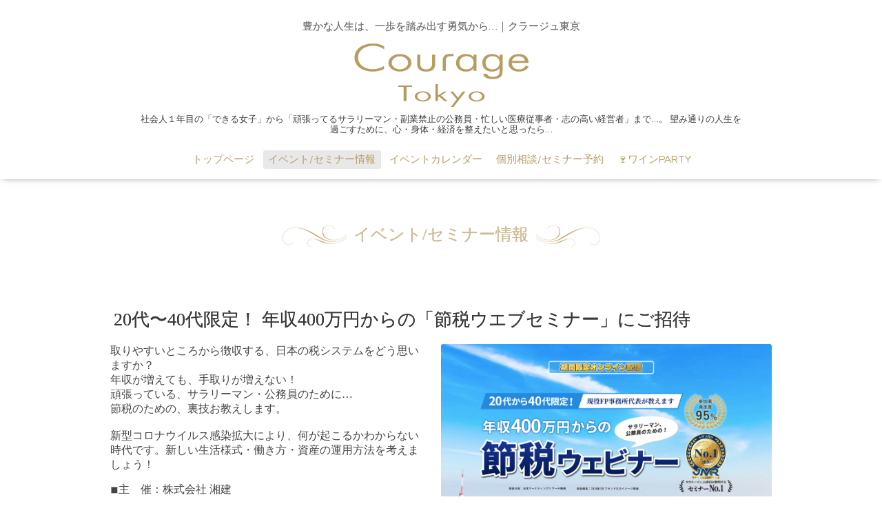

--- FILE ---
content_type: text/html; charset=utf-8
request_url: https://courage.tokyo/info/3420029
body_size: 5791
content:
<!DOCTYPE html>

<!--[if IE 9 ]><html lang="ja" class="ie9"><![endif]-->
<!--[if (gt IE 9)|!(IE)]><!--><html lang="ja"><!--<![endif]-->
<head>
  <!-- Oneplate: ver.201709290000 -->
  <meta charset="utf-8" />
  <title>20代〜40代限定！ 年収400万円からの「節税ウエブセミナー」にご招待 - クラージュTokyo｜心・身体・経済を整え、豊かな人生をデザインする。</title>
  <meta name="viewport" content="width=device-width,initial-scale=1.0,minimum-scale=1.0">

  <meta name="description" content="取りやすいところから徴収する、日本の税システムをどう思いますか？年収が増えても、手取りが増えない！頑張っている、サラリーマン・公務員のために&amp;hellip;節税のた...">
  <meta name="keywords" content="不動産投資,セミナー,東京,不動産経営,相談,マンション,マンション不動産経営,マンションオーナー,資産運用">

  <meta property="og:title" content="20代〜40代限定！ 年収400万円からの「節税ウエブセミナー」にご招待">
  <meta property="og:image" content="https://cdn.goope.jp/59891/200728204103-5f200ecfa4dc6.png">
  <meta property="og:site_name" content="クラージュTokyo｜心・身体・経済を整え、豊かな人生をデザインする。">
  <link rel="shortcut icon" href="https://cdn.goope.jp/59891/171221102110-5a3b0c8609249.ico" />
  <link rel="alternate" type="application/rss+xml" title="クラージュTokyo｜心・身体・経済を整え、豊かな人生をデザインする。 / RSS" href="/feed.rss">
  <link rel="stylesheet" href="//fonts.googleapis.com/css?family=Questrial">
  <link rel="stylesheet" href="/style.css?398030-1762923030">
  <link rel="stylesheet" href="/css/font-awesome/css/font-awesome.min.css">
  <link rel="stylesheet" href="/assets/slick/slick.css">

  <script src="/assets/jquery/jquery-1.9.1.min.js"></script>
  <script src="/js/tooltip.js"></script>
  <script src="/assets/clipsquareimage/jquery.clipsquareimage.js"></script>
</head>
<body id="info">

  <div class="totop">
    <i class="button fa fa-angle-up"></i>
  </div>

  <div id="container">

    <!-- #header -->
    <div id="header" class="cd-header">
      <div class="inner">

      <div class="element shop_tel" data-shoptel="050-5236-5811">
        <div>
          <i class="fa fa-phone-square"></i>&nbsp;050-5236-5811
        </div>
      </div>
      <h1 class="dtext">豊かな人生は、一歩を踏み出す勇気から…｜クラージュ東京</h1>
        <style type="text/css">
          .dtext{
          margin-top: 10px;
          font-size: 1.5rem;
          font-weight: normal;
          text-align: center;
          font-family: 'Questrial', 'ヒラギノ角ゴ Pro', 'Hiragino Kaku Gothic Pro', 'メイリオ', Meiryo, sans-serif;
          color: #777777;
        }
          .is-scroll h1 {
          display: none !important;
        }
        @media only screen and (max-width: 600px) {
          .dtext {
          display: block;
        }
        }
        </style>
      <div class="element logo"><a href="https://courage.tokyo"><img src='//cdn.goope.jp/59891/171031133223fcw9.png' alt='クラージュTokyo｜心・身体・経済を整え、豊かな人生をデザインする。' /></a></div>

      <div class="element site_description">
        <span>社会人１年目の「できる女子」から「頑張ってるサラリーマン・副業禁止の公務員・忙しい医療従事者・志の高い経営者」まで…。 望み通りの人生を過ごすために、心・身体・経済を整えたいと思ったら…</span>
      </div>

      <div class="element navi pc">
        <ul class="navi_list">
          
          <li class="navi_top">
            <a href="/" >トップページ</a>
          </li>
          
          <li class="navi_info active">
            <a href="/info" >イベント/セミナー情報</a><ul class="sub_navi">
<li><a href='/info/2024-05'>2024-05（1）</a></li>
<li><a href='/info/2024-04'>2024-04（2）</a></li>
<li><a href='/info/2024-03'>2024-03（1）</a></li>
</ul>

          </li>
          
          <li class="navi_calendar">
            <a href="/calendar" >イベントカレンダー</a>
          </li>
          
          <li class="navi_reservation">
            <a href="/reservation" >個別相談/セミナー予約</a>
          </li>
          
          <li class="navi_links links_38137">
            <a href="http://party-event.site" >🍷ワインPARTY</a>
          </li>
          
        </ul>
      </div>
      <!-- /#navi -->

      </div>
      <!-- /.inner -->

      <div class="navi mobile"></div>

      <div id="button_navi">
        <div class="navi_trigger cd-primary-nav-trigger">
          <i class="fa fa-navicon"></i>
        </div>
      </div>

    </div>
    <!-- /#header -->

    <div id="content">

<!-- CONTENT ----------------------------------------------------------------------- -->






<!----------------------------------------------
ページ：インフォメーション
---------------------------------------------->
<div class="inner">

  <h2 class="section_title2 section_title2_top"><span>イベント/セミナー情報</span></h2>

  <!-- .autopagerize_page_element -->
  <div class="autopagerize_page_element">

    
    <!-- .article -->
    <div class="article">

      <!--<div class="date">
        2021<span> / </span>05<span> / </span>30&nbsp;&nbsp;00:00
      </div>-->

      <div class="body">
        <h3 class="article_title">
          <a href="/info/3420029">20代〜40代限定！ 年収400万円からの「節税ウエブセミナー」にご招待</a>
        </h3>

        <div class="photo">
          <img src='//cdn.goope.jp/59891/200728204103-5f200ecfa4dc6.png' alt='20代〜40代限定！ 年収400万円からの「節税ウエブセミナー」にご招待'/>
        </div>

        <div class="textfield">
          <p style="margin: 0px; font-stretch: normal; font-size: 12px; line-height: normal; font-family: '.Hiragino Kaku Gothic Interface'; color: #454545;"><span style="font-size: 12pt;">取りやすいところから徴収する、日本の税システムをどう思いますか？</span></p>
<p style="margin: 0px; font-stretch: normal; font-size: 12px; line-height: normal; font-family: '.Hiragino Kaku Gothic Interface'; color: #454545;"><span style="font-size: 12pt;">年収が増えても、手取りが増えない！</span></p>
<p style="margin: 0px; font-stretch: normal; font-size: 12px; line-height: normal; font-family: '.Hiragino Kaku Gothic Interface'; color: #454545;"><span style="font-size: 12pt;">頑張っている、サラリーマン・公務員のために<span style="font-stretch: normal; line-height: normal; font-family: 'Helvetica Neue';">&hellip;</span></span></p>
<p style="margin: 0px; font-stretch: normal; font-size: 12px; line-height: normal; font-family: '.Hiragino Kaku Gothic Interface'; color: #454545;"><span style="font-size: 12pt;">節税のための、裏技お教えします。</span></p>
<p style="margin: 0px; font-stretch: normal; font-size: 12px; line-height: normal; font-family: 'Helvetica Neue'; color: #454545; min-height: 14px;"><span style="font-size: 12pt;">&nbsp;</span></p>
<p style="margin: 0px; font-stretch: normal; font-size: 12px; line-height: normal; font-family: '.Hiragino Kaku Gothic Interface'; color: #454545;"><span style="font-size: 12pt;">新型コロナウイルス感染拡大により、何が起こるかわからない時代です。新しい生活様式・働き方・資産の運用方法を考えましょう！</span></p>
<p style="margin: 0px; font-stretch: normal; font-size: 12px; line-height: normal; font-family: '.Hiragino Kaku Gothic Interface'; color: #454545;">&nbsp;</p>
<p style="margin: 0px; font-stretch: normal; font-size: 12px; line-height: normal; font-family: '.Hiragino Kaku Gothic Interface'; color: #454545;"><span style="font-size: 12pt;"><span style="font-family: 'Helvetica Neue';">◾️主　催：株式会社 湘建</span></span></p>
<p style="margin: 0px; font-stretch: normal; font-size: 12px; line-height: normal; font-family: '.Hiragino Kaku Gothic Interface'; color: #454545;"><span style="font-size: 12pt;"><span style="font-family: 'Helvetica Neue';">◾️参加費：無料</span></span></p>
<p style="margin: 0px; font-stretch: normal; font-size: 12px; line-height: normal; font-family: 'Helvetica Neue'; color: #454545; min-height: 14px;"><span style="font-size: 12pt;">&nbsp;</span></p>
<p style="margin: 0px; font-stretch: normal; font-size: 12px; line-height: normal; font-family: '.Hiragino Kaku Gothic Interface'; color: #454545;"><span style="font-size: 12pt; color: #ff0000;">＊紹介者の欄に『<span style="color: #000000;">クラージュ</span>』とご記入ください。</span></p>
<p style="margin: 0px; font-stretch: normal; font-size: 12px; line-height: normal; font-family: '.Hiragino Kaku Gothic Interface'; color: #454545;"><span style="font-size: 12pt;">当社担当が、ご対応いたします。<span style="font-stretch: normal; line-height: normal; font-family: 'Helvetica Neue';">&nbsp;</span></span></p>
<p style="margin: 0px; font-stretch: normal; font-size: 12px; line-height: normal; font-family: '.Hiragino Kaku Gothic Interface'; color: #454545;"><span style="font-size: 12pt;">&nbsp;</span></p>
<p style="margin: 0px; font-stretch: normal; font-size: 12px; line-height: normal; font-family: '.Hiragino Kaku Gothic Interface'; color: #454545;"><span style="font-stretch: normal; line-height: normal; font-family: 'Helvetica Neue'; font-size: 12pt;"><a class="square_btn" style="color: #c49d44;" href="https://shoken-yokohama.co.jp/lp_026/001.html">詳細・お申込みはこちらから&hellip;</a></span></p>
<p style="margin: 0px; font-stretch: normal; font-size: 12px; line-height: normal; font-family: 'Helvetica Neue'; color: #454545; min-height: 14px;"><span style="font-size: 12pt;">&nbsp;</span></p>
<p style="margin: 0px; font-stretch: normal; font-size: 12px; line-height: normal; font-family: '.Hiragino Kaku Gothic Interface'; color: #454545;"><span style="font-size: 12pt;">講師プロフィール</span></p>
<p style="margin: 0px; font-stretch: normal; font-size: 12px; line-height: normal; font-family: '.Hiragino Kaku Gothic Interface'; color: #454545;"><span style="font-size: 18pt;">服部純也</span></p>
<p style="margin: 0px; font-stretch: normal; font-size: 12px; line-height: normal; font-family: '.Hiragino Kaku Gothic Interface'; color: #454545;"><span style="font-size: 12pt;"><span style="font-family: 'Helvetica Neue';">◾️</span><span style="font-family: '.Hiragino Kaku Gothic Interface';">保有資格</span></span></p>
<p style="margin: 0px; font-stretch: normal; font-size: 12px; line-height: normal; font-family: '.Hiragino Kaku Gothic Interface'; color: #454545;"><span style="font-size: 12pt;">・世界<span style="font-stretch: normal; line-height: normal; font-family: 'Helvetica Neue';">24</span>カ国・地域で導入されている、「世界が認めるプロフェッショナル<span style="font-stretch: normal; line-height: normal; font-family: 'Helvetica Neue';">FP</span>の証」<span style="font-stretch: normal; line-height: normal; font-family: 'Helvetica Neue';">CFP</span>認定者<span style="font-stretch: normal; line-height: normal; font-family: 'Helvetica Neue';">&nbsp;</span></span></p>
<p style="margin: 0px; font-stretch: normal; font-size: 12px; line-height: normal; font-family: '.Hiragino Kaku Gothic Interface'; color: #454545;"><span style="font-size: 12pt;">・日本の国家資格で最上位資格の<span style="font-stretch: normal; line-height: normal; font-family: 'Helvetica Neue';">1</span>級ファイナンシャルプランニング技能士の資格保有。&nbsp;</span></p>
<p style="margin: 0px; font-stretch: normal; font-size: 12px; line-height: normal; font-family: '.Hiragino Kaku Gothic Interface'; color: #454545;"><span style="font-size: 12pt;"><span style="font-family: 'Helvetica Neue';">◾️</span>実績</span></p>
<p style="margin: 0px; font-stretch: normal; font-size: 12px; line-height: normal; font-family: '.Hiragino Kaku Gothic Interface'; color: #454545;"><span style="font-size: 12pt;">株式会社<span style="font-stretch: normal; line-height: normal; font-family: 'Helvetica Neue';">FP</span>ブランディング代表取締役<span style="font-stretch: normal; line-height: normal; font-family: 'Helvetica Neue';">&nbsp;</span></span></p>
<p style="margin: 0px; font-stretch: normal; font-size: 12px; line-height: normal; font-family: '.Hiragino Kaku Gothic Interface'; color: #454545;"><span style="font-size: 12pt;">前職は、大手企業で&ldquo;ライフプランナー&rdquo;として活動。保険会社の<span style="font-stretch: normal; line-height: normal; font-family: 'Helvetica Neue';">FP</span>としてのキャリアを歩む。<span style="font-stretch: normal; line-height: normal; font-family: 'Helvetica Neue';">&nbsp;</span></span></p>
<p style="margin: 0px; font-stretch: normal; font-size: 12px; line-height: normal; font-family: '.Hiragino Kaku Gothic Interface'; color: #454545;"><span style="font-size: 12pt;">会社設立後は、保険以外の<span style="font-stretch: normal; line-height: normal; font-family: 'Helvetica Neue';">FP</span>として活動の幅を広げはじめ、現在では、三井不動産レジデンシャルなど大手企業から、年間約<span style="font-stretch: normal; line-height: normal; font-family: 'Helvetica Neue';">100</span>件ほどの<span style="font-stretch: normal; line-height: normal; font-family: 'Helvetica Neue';">FP</span>相談の依頼を受け、実地。住宅購入に関しては、累計<span style="font-stretch: normal; line-height: normal; font-family: 'Helvetica Neue';">500</span>世帯以上の携わる。<span style="font-stretch: normal; line-height: normal; font-family: 'Helvetica Neue';">&nbsp;</span></span></p>
<p style="margin: 0px; font-stretch: normal; font-size: 12px; line-height: normal; font-family: 'Helvetica Neue'; color: #454545; min-height: 14px;"><span style="font-size: 12pt;">&nbsp;個人のお客様と顧問契約を結び、特定の団体に捕らわれない立場で<span style="font-stretch: normal; line-height: normal; font-family: 'Helvetica Neue';">FP</span>相談にあたる。</span></p>
        </div>
      </div>

    </div>
    <!-- /.article -->
    

  </div>
  <!-- /.autopagerize_page_element -->

</div>
<!-- /.inner -->




























<!-- CONTENT ----------------------------------------------------------------------- -->

    </div>
    <!-- /#content -->


    


    <div class="gadgets">
      <div class="inner">
      </div>
    </div>

    <div class="sidebar">
      <div class="inner">

        <div class="block today_area">
          <!--<h3>Schedule</h3>-->
          <dl>
            <dt class="today_title">
              2026.01.21 Wednesday
            </dt>
            
          </dl>
        </div>

        <div class="block counter_area">
          <!--<h3>Counter</h3>-->
          <div>Today: <span class="num">50</span></div>
          <div>Yesterday: <span class="num">90</span></div>
          <div>Total: <span class="num">216098</span></div>
        </div>

        <div class="block qr_area">
          <!--<h3>Mobile</h3>-->
          <img src="//r.goope.jp/qr/g0005364"width="100" height="100" />
        </div>

      </div>
    </div>

    <div class="social">
      <div class="inner"><div id="navi_parts">
<div class="navi_parts_detail">
<div class="footer_bnr">

  <a href="http://courage.tokyo/contact">
    <img src="https://cdn.goope.jp/59891/190731015525-5d40767de50ee.jpg" alt="お問い合わせはこちら">
  </a>

</div>
  <style type="text/css">
    .footer_bnr {
      max-width: 300px;
      margin: 0 auto;
    }
    .footer_bnr a:hover {
      opacity: 0.9;
    }
    .footer_bnr img {
      width: 100%;
      height: auto;
      vertical-align: bottom;
    }
    .cloum2 ul{
     display:flex;
}
   .cloum2 ul li{
       max-width: 135px;
       margin: 0 auto;
       list-style-type: none;
  }
.qrcord{
      width:170px;
      margin:0 auto;
      padding-bottom: 5px;
}
p.midashi{
      color:#c49d44;
      font-size: 1.8em;
      font-weight: bold;
      margin:0 !important;
      border-bottom: solid 1px;
}
.apri{
      margin-bottom: 55px;
}
.pbt{
}
  </style>
</div>
<div class="navi_parts_detail">
<style>
a.link_btn {
    background: #b79d62;
    border: 2px solid #b79d62;
    color: #fff;
    padding: .2em .5em;
    border-radius: 3px;
    font-size: 1.2em;
    margin-top: 1em;
    display: inline-block;
    box-shadow: -1px -1px 6px #FFF inset;
    text-decoration: none;
    transition: .5s;
}
a.link_btn:hover {
    background: none;
    color: #b79d62;
    box-shadow: none;
}
span.info_photo {
    display: block;
}
h1, h2 ,h3, h4, h5, h6, .shop_name a {
    font-family:"游明朝", YuMincho, "Hiragino Mincho ProN", "Hiragino Mincho Pro","HG明朝E",serif;
    text-shadow: 0 0 0;
}
h2.page_title, h2.section_title {
    position: relative;
}
/*
h2.page_title::before, h2.section_title::before {
    font-family: 'Herr Von Muellerhoff', cursive;
    color: #B89D62;
    position: absolute;
    top: -.8em;
    left: 50%;
    transform: translateX(-50%);
    font-size: 5.4rem;
    z-index: -1;
}
#info h2.page_title::before, .section.information h2.section_title::before {
    content: "Information";
}
.id_142916 h2.page_title:before {
    content: "Seminar";
}
#about h2.page_title::before, .section.about h2.section_title::before {
    content: "About";
}
.id_141396 h2.page_title:before {
    content: "Privacy policy";
}
#contact  h2.page_title:before, .section.contact h2.section_title::before {
    content: "Contact us";
}
#content h2.page_title a::after {
    content: "";
    height: 2px;
    background: #B89D62;
    position: absolute;
    border: 0;
    bottom: 0;
    border-radius: 5px;
    left: 50%;
    transform: translateX(-50%);
    transition: 1s ease-in-out;
}
#content h2.page_title a:hover::after {
    width: 100%;
}
#content h2.page_title span, #content h2.page_title a {
    text-shadow: 1px 1px 0 #FFF, -1px 1px #FFF, -1px -1px #FFF;
}
h2.section_title::before {
    z-index: 0;
}
*/
#footer .social_icons a {
    background: #B89D62;
}
span.word {
    display: inline-block;
}

</style>
</div>
<div class="navi_parts_detail">
<!-- Yahoo Code for your Target List -->
<script type="text/javascript" language="javascript">
/* <![CDATA[ */
var yahoo_retargeting_id = 'CP3DWYZC6T';
var yahoo_retargeting_label = '';
var yahoo_retargeting_page_type = '';
var yahoo_retargeting_items = [{item_id: '', category_id: '', price: '', quantity: ''}];
/* ]]> */
</script>
<script type="text/javascript" language="javascript" src="https://b92.yahoo.co.jp/js/s_retargeting.js"></script>
</div>
<div class="navi_parts_detail">
<style type="text/css">
/*641px～PC　PC上では見えないようにする*/
@media screen and (min-width:641px){
	.footer_area{
		display: none;
}	
}

/*スマホ～641pxの幅サイズまで*/
@media screen and (max-width:640px){
.footer_area {
    position: fixed;
    bottom: 0;
    left: 0;
    width: 100%;
    background-color: rgba( 255, 255, 255, 0.6 );
	z-index: 10000;
}
.footer_area .footer_area_inner {
    position: relative;
    width: 80%;
    margin: 0px auto;
    padding: 10px 0;
	margin-right: 0px;
}
.footer_area .footer_area_inner .footer_area_inner_btn {
    width: 85%;
    padding: 11px 0;
    font-size: 20px;
    font-weight: bold;
    margin-left: 15px;
	line-height: 1.3;
    
}
.inquiry_btn {
    background-color: #c49d44;
    -webkit-border-radius: 3px;
    display: inline-block;
    text-align: center;
    text-decoration: none;
	width: 80%;
    padding: 5px 0;
    font-size: 18px;
    font-weight: bold;
}
.inquiry_btn:link, .inquiry_btn:visited {
    color: #FFFFFF !important;
}
.footer_area_inner span{
	color: #fff;
}
#siteBottom{
	margin-bottom: 85px;
}
}
</style>
</div>
</div>
</div>
    </div>

    <div id="footer">
        <div class="inner">

          <div class="social_icons">
            

            

            
          </div>

          <!--<div class="shop_name">
            <a href="https://courage.tokyo">Office Courage,Ltd.（株式会社オフィス・クラージュ）</a>
          </div>-->

          <div class="copyright">
<a href="http://courage.tokyo/contact">お問合せ</a><a href="http://courage.tokyo/free/privacy">プライバシーポリシー</a><a href="http://courage.tokyo/about">会社概要</a><br>
            <a href="/">人生を豊かにする『大人のサークル活動』企画 / 運営：婚活・交流会・資産形成【クラージュ東京】</a><br>
            &copy;2026 <a href="https://courage.tokyo" style="padding-bottom:5px;">Office Courage,Ltd.（株式会社オフィス・クラージュ）</a>. All Rights Reserved.
         
          </div>
<style type="text/css">
.copyright a:nth-child(2){
    padding:0 10px
}
.copyright a:nth-of-type(1){
      color:#B89D62 !important;
}
.copyright a:nth-of-type(2){
      color:#B89D62 !important;
}
.copyright a:nth-of-type(3){
      color:#B89D62 !important;
}
.copyright a:hover:nth-of-type(3){
     
}
</style>

          <div>
            <div class="powered">
              Powered by <a class="link_color_02" href="https://goope.jp/">グーペ</a> /
              <a class="link_color_02" href="https://admin.goope.jp/">Admin</a>
            </div>

            <div class="shop_rss">
              <span>/ </span><a href="/feed.rss">RSS</a>
            </div>
          </div>

        </div>
    </div>

  </div>
  <!-- /#container -->

  <script src="/assets/colorbox/jquery.colorbox-min.js"></script>
  <script src="/assets/slick/slick.js"></script>
  <script src="/assets/lineup/jquery-lineup.min.js"></script>
  <script src="/assets/tile/tile.js"></script>
  <script src="/js/theme_oneplate/init.js"></script>


</body>
</html>